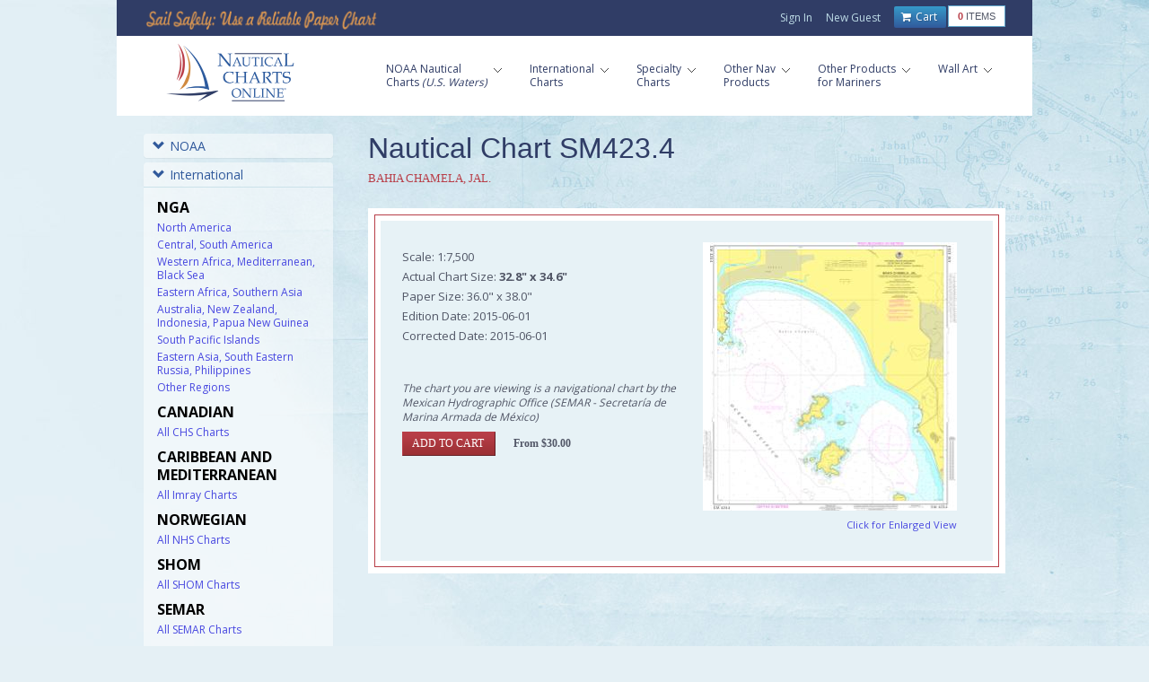

--- FILE ---
content_type: text/html; charset=utf-8
request_url: https://www.nauticalchartsonline.com/chart/detail/SM423.4-BAHIA-CHAMELA-JAL
body_size: 26610
content:

<!DOCTYPE html PUBLIC "-//W3C//DTD XHTML 1.0 Transitional//EN" "http://www.w3.org/TR/xhtml1/DTD/xhtml1-transitional.dtd">
<html xmlns="http://www.w3.org/1999/xhtml">
<head>
	<meta http-equiv="Content-Type" content="text/html; charset=UTF-8" />
	<meta name="viewport" content="width=device-width, initial-scale=1, maximum-scale=1"/>

    <!-- ============================================
        Stylesheets
    ============================================= -->
	<link href="//fonts.googleapis.com/css?family=Droid+Serif:400,400italic|Open+Sans:400,300,600,700" rel="stylesheet" type="text/css"/>
	<link rel="stylesheet" media="only screen and (-webkit-min-device-pixel-ratio: 2)" type="text/css" href="/static/css/retina.css"/>
	<link rel="stylesheet" href="/static/_0.0.3/css/style.css" type="text/css"/>
	<link rel="stylesheet" href="/static/_0.0.2/css/colors.php.css" type="text/css"/>
	<link rel="stylesheet" href="/static/_0.0.2/css/bootstrap.css" type="text/css"/>
	<link rel="stylesheet" href="/static/_0.0.2/css/font-awesome.css" type="text/css"/>
	<link rel="stylesheet" href="/static/_0.0.2/css/responsive.css" type="text/css" />
	<link rel="stylesheet" href="/static/_0.1.4/css/ncol_global_2.css" type="text/css" />

    <!-- ============================================
         Scripts
    ============================================= -->

	<script src="//code.jquery.com/jquery-3.3.1.min.js" integrity="sha256-FgpCb/KJQlLNfOu91ta32o/NMZxltwRo8QtmkMRdAu8=" crossorigin="anonymous"></script>
	<script type="text/javascript" src="/static/_0.0.2/js/greensock.js"></script>
	<script type="text/javascript" src="/static/_0.0.2/js/plugins.js"></script>
	<script type="text/javascript" src="/static/_0.0.2/js/layerslider.transitions.js"></script>
	<script type="text/javascript" src="/static/_0.0.2/js/jquery.layerslider.js"></script>

<script type="text/javascript"> window.lhnJsSdkInit = function () { lhnJsSdk.setup = { application_id: "28c9154d-2947-44ee-ba41-a3fb1be5162f", application_secret: "d0e60a24498a4aca992b57cfe98a0f34ecb5e3707c7e4ff59b" }; lhnJsSdk.controls = [{ type: "hoc", id: "1f798276-f5c0-412f-a65d-f6c8ca6adb7d" }]; }; (function (d, s) { var newjs, lhnjs = d.getElementsByTagName(s)[0]; newjs = d.createElement(s); newjs.src = "https://developer.livehelpnow.net/js/sdk/lhn-jssdk-current.min.js"; lhnjs.parentNode.insertBefore(newjs, lhnjs); }(document, "script")); </script>


<title>Nautical Charts Online - Chart SM423.4, BAHIA CHAMELA, JAL.</title>
<meta name="keywords" content="Ocean,Nautical,Map,Coast,SEMAR,SM423.4" />
<meta name="description" content="Print on Demand SEMAR Nautical Chart Map SM423.4, BAHIA CHAMELA, JAL." />


	<style>
		@media only screen and (max-width: 767px) {
			#sideBanner {display: none; }
		}
	</style>


<!-- Google Tag Manager -->
<script>(function(w,d,s,l,i){w[l]=w[l]||[];w[l].push({'gtm.start':
new Date().getTime(),event:'gtm.js'});var f=d.getElementsByTagName(s)[0],
j=d.createElement(s),dl=l!='dataLayer'?'&l='+l:'';j.async=true;j.src=
'https://www.googletagmanager.com/gtm.js?id='+i+dl+ '&gtm_auth=4dfWSIgzYF3GFnTRkx5pCg&gtm_preview=env-53&gtm_cookies_win=x';f.parentNode.insertBefore(j,f);
})(window,document,'script','dataLayer','GTM-M5HKZ6K');</script>
<!-- End Google Tag Manager -->

<script>
  window.dataLayer.push({ecommerce: null}); 
  window.dataLayer.push({"event": "view_item", "ecommerce": {"currency": "USD", "value": 30.0, "items": [{"item_id": "SM423.4", "item_name": "SM423.4", "item_category": "chart"}]}});
</script>


</head>

<body class="boxed">

<!-- Google Tag Manager (noscript) -->
<noscript><iframe src="https://www.googletagmanager.com/ns.html?id=GTM-M5HKZ6K&gtm_auth=4dfWSIgzYF3GFnTRkx5pCg&gtm_preview=env-53&gtm_cookies_win=x"
height="0" width="0" style="display:none;visibility:hidden"></iframe></noscript>
<!-- End Google Tag Manager (noscript) -->

<div id="wrapper" class="clearfix">
<div id="sticky-menu" class="clearfix">
	<div id="headerbkgd" class="container clearfix">
		<div class="sticky-logo">
			<a href="/"><img src="../../static/images/NauticalChartsLogoLarge.png" alt="Nautical Charts Online" title="Nautical Charts Online" /></a>
		</div>

		<div class="sticky-menu-wrap">
			<ul>
				<li class="current first">
					<a href="/charts/NOAA"><div>NOAA Nautical</div><span>(U.S. Waters)</span></a>
					<ul id="dropdown">
						<li><a href="/charts/NOAA/Alaska-Coast">Alaska</a></li>
						<li><a href="/charts/NOAA/Pacific-Coast">Pacific Ocean</a></li>
						<li><a href="/charts/NOAA/Atlantic-Coast">Atlantic Ocean</a></li>
						<li><a href="/charts/NOAA/Great-Lakes">Great Lakes</a></li>
						<li><a href="/charts/NOAA/Gulf-Coast">Gulf Coast</a></li>
					</ul>
				</li>
				<li>
					<a href="/charts/international"><div>International </div></a>
					<ul id="dropdown">
						<li><a href="/charts/NGA">NGA</a></li>
						<li><a href="/charts/CHS">Canadian</a></li>
						<li><a href="/charts/NHS/All">Norwegian</a></li>
						<li><a href="/charts/Imray">Imray</a></li>
						<li><a href="/charts/SHOM">SHOM</a></li>
						<li><a href="/charts/SEMAR">SEMAR</a></li>
					</ul>
				</li>
				<li>
					<a href="/charts/specialty"><div>Specialty </div></a>
					<ul id="dropdown">
						<li><a href="/charts/hurricane/All">Hurricane</a></li>
						<li><a href="/charts/bathymetric/All">Bathymetric</a></li>
						<li><a href="/charts/historical/All">Historical</a></li>
						<li><a href="/charts/training/All">Training</a></li>
						<li><a href="/charts/canoe/All">Canoe Charts</a></li>
						<li><a href="/charts/satellite">Satellite Charts</a></li>
						<li><a href="/charts/placemats">Placemats</a></li>
					</ul>
				</li>
				<li>
					<a href="/navigational-products"><div>Other Products</div></a>
					<ul id="dropdown">
						<li><a href="/navigational-products/coast-pilot-books">Coast Pilot Books</a></li>
						<li><a href="/navigational-products/light-list-volumes">Light List Volumes</a></li>
						<li><a href="/navigational-products/tide-tables">Tide &amp; Tidal Tables</a></li>
						<li><a href="/navigational-products/bahamas-explorer-chartbooks">Bahamas Explorer Chartbooks</a></li>
						<li><a href="/navigational-products/intracoastal-chartbooks">Intracoastal Waterway Chartbooks</a></li>
						<li><a href="/navigational-products/small-craft-books">Small Craft Chartbooks</a></li>
						<li><a href="/navigational-products/folios">Folio Charts</a></li>
						<li><a href="/navigational-products/chart-no-1">Chart No. 1</a></li>
						<li><a href="/navigational-products/uscg-navigation-rules">USCG Nav Rules</a></li>
						<li><a href="/navigational-products/distances-between-us-ports">Distances Between US Ports</a></li>
						<li><a href="/navigational-products/radar-navigation-and-maneuvering">Pub 1310</a></li>
						<li><a href="/navigational-products/chart_updates">Chart Updates</a></li>
					</ul>
				</li>
				<li>
					<a href="/other-products"><div>For Mariners</div><span>&nbsp;</span></a>
					<ul id="dropdown">
						<li><a href="/other-products/chart-tubes">Chart Storage Tubes</a></li>
						
						
						<li><a href="/other-products/safety-whistle">Safety Whistle</a></li>
						
						
					</ul>
				</li>
				<li class="last">
					<a href="/wall-art"><div>Wall Art</div><span>&nbsp;</span></a>
					<ul id="dropdown">
						<li><a href="/framed-charts">Framed Charts</a></li>
						<li><a href="/wraps">Canvas Wraps</a></li>
						<li><a href="/murals">Wall Murals</a></li>
						<li><a href="/gallery">Gallery</a></li>
					</ul>
				</li>
				<li class="top-menu-em leftborder"><a href="/cart/items"><i class="fa fa-shopping-cart"></i> Cart</a></li>
			   <!-- <li><a href="/user/login">Sign In</a>
				</li>
				<li class="last"><a href="/user/register">New Guest</a>
				</li>-->
			</ul>
		</div>
	</div>
</div>

		<div id="top-bar">
			<div class="container clearfix">
				<h2 class="imageReplace">Sail Safely: Use a Reliable Paper Chart</h2>
				<div id="top-menu">
					<ul>

						<li><a href="/user/login">Sign In</a></li>
						<li class="last"><a href="/user/register">New Guest</a></li>

						<li class="top-menu-em">
							<div class="cartcount">
								<p><span>0</span> items</p>
							</div>
							<a href="/cart/items">
								<i class="fa fa-shopping-cart"></i> 
							Cart</a>
						</li>
					</ul>
				</div>
			</div>
		</div>

		<div id="header">
			<div class="container clearfix">
				<div id="logo">
					<a href="/" class="standard-logo"><img src="/static/images/NauticalChartsLogoLarge.png" alt="Nautical Charts Online" title="Nautical Charts Online" /></a>
					<a href="/" class="retina-logo"><img src="/static/images/NauticalChartsLogoLarge.png" alt="Nautical Charts Online" title="Nautical Charts Online" width="204" height="120" /></a>
				</div>

				<div id="primary-menu">
					<div class="rs-menu"><i class="fa fa-align-justify"></i></div>

					<ul id="main-menu">
						<li class="first">
							<a href="/charts/NOAA">
								<div>NOAA Nautical<br/>Charts <em>(U.S. Waters)</em>
								</div>
							</a>
							<ul id="dropdown">
								<li><a href="/charts/NOAA/Alaska-Coast">Alaska</a></li>
								<li><a href="/charts/NOAA/Pacific-Coast">Pacific Ocean</a></li>
								<li><a href="/charts/NOAA/Atlantic-Coast">Atlantic Ocean</a></li>
								<li><a href="/charts/NOAA/Great-Lakes">Great Lakes</a></li>
								<li><a href="/charts/NOAA/Gulf-Coast">Gulf Coast</a></li>
							</ul>
						</li>
						<li>
							<a href="/charts/international">
								<div>International<br/>Charts</div>
							</a>
							<ul id="dropdown">
								<li><a href="/charts/NGA">NGA</a></li>
								<li><a href="/charts/CHS">Canadian</a></li>
								<li><a href="/charts/NHS/All">Norwegian</a></li>
								<li><a href="/charts/Imray">Imray</a></li>
								<li><a href="/charts/SHOM">SHOM</a></li>
								<li><a href="/charts/SEMAR">SEMAR</a></li>
							</ul>
						</li>
						<li>
							<a href="/charts/specialty">
								<div>Specialty<br/>Charts</div>
							</a>
							<ul id="dropdown">
								<li><a href="/charts/hurricane/All">Hurricane</a></li>
								<li><a href="/charts/bathymetric/All">Bathymetric</a></li>
								<li><a href="/charts/historical/All">Historical</a></li>
								<li><a href="/charts/training/All">Training</a></li>
								<li><a href="/charts/canoe/All">Canoe Charts</a></li>
								<li><a href="/charts/satellite">Satellite Charts</a></li>
								<li><a href="/charts/placemats">Placemats</a></li>
							</ul>
						</li>
						<li>
							<a href="/navigational-products">
								<div>Other Nav<br/>Products</div>
							</a>
							<ul id="dropdown">
								<li><a href="/navigational-products/coast-pilot-books">Coast Pilot Books</a></li>
								<li><a href="/navigational-products/light-list-volumes">Light List Volumes</a></li>
								<li><a href="/navigational-products/tide-tables">Tide &amp; Tidal Tables</a></li>
								<li><a href="/navigational-products/bahamas-explorer-chartbooks">Bahamas Explorer Chartbooks</a></li>
								<li><a href="/navigational-products/intracoastal-chartbooks">Intracoastal Waterway Chartbooks</a></li>
								<li><a href="/navigational-products/small-craft-books">Small Craft Chartbooks</a></li>
								<li><a href="/navigational-products/folios">Folio Charts</a></li>
								<li><a href="/navigational-products/chart-no-1">Chart No. 1</a></li>
								<li><a href="/navigational-products/uscg-navigation-rules">USCG Nav Rules</a></li>
								<li><a href="/navigational-products/distances-between-us-ports">Distances Between US Ports</a></li>
								<li><a href="/navigational-products/radar-navigation-and-maneuvering">Pub 1310</a></li>
								<li><a href="/navigational-products/chart_updates">Chart Updates</a></li>
							</ul>
						</li>
						<li>
							<a href="/other-products">
								<div>Other Products<br/>for Mariners</div>
							</a>
							<ul id="dropdown">
								<li><a href="/other-products/chart-tubes">Chart Storage Tubes</a></li>
								
								
								<li><a href="/other-products/safety-whistle">Safety Whistle</a></li>
								
								
							</ul>
						</li>
						<li class="last">
							<a href="/wall-art">
								<div>Wall Art<br/>&nbsp;</div>
							</a>
							<ul id="dropdown">
								<li><a href="/framed-charts">Framed Charts</a></li>
								<li><a href="/wraps">Canvas Wraps</a></li>
								<li><a href="/murals">Wall Murals</a></li>
								<li><a href="/gallery">Gallery</a></li>
							</ul>
						</li>
					</ul>
				</div>
			</div>
		</div>


	<div id="content">
		<div class="content-wrap">

			<div class="container clearfix">
				<div id="leftNavigation" class="col_one_fourth">

<div class="panel-group" id="accordion">
	<div class="panel panel-default">
		<div class="panel-heading">
			<h4 class="panel-title">
				 <a data-toggle="collapse" data-parent="#accordion" href="#collapseOne">
				 <span class="glyphicon glyphicon-chevron-down"></span>NOAA</a>
			</h4>
		</div>
		<div id="collapseOne" class="panel-collapse collapse ">
			<div class="panel-body">
				<a href="/charts/NOAA/Custom">NOAA Custom Chart</a>
				<h6>Shop by Region</h6>
				<ul>
					<li><a href="/charts/NOAA/Alaska-Coast">Alaska</a></li>
					<li><a href="/charts/NOAA/Pacific-Coast">Pacific Ocean</a></li>
					<li><a href="/charts/NOAA/Atlantic-Coast">Atlantic Ocean</a></li>
					<li><a href="/charts/NOAA/Great-Lakes">Great Lakes</a></li>
					<li><a href="/charts/NOAA/Gulf-Coast">Gulf Coast</a></li>
				</ul>
			</div>
		</div>
	</div>
	<div class="panel panel-default">
		<div class="panel-heading">
			<h4 class="panel-title">
				<a data-toggle="collapse" data-parent="#accordion" href="#collapseTwo">
				<span class="glyphicon glyphicon-chevron-down"></span>International</a>
			</h4>
		</div>
		<div id="collapseTwo" class="panel-collapse collapse in">
			<div class="panel-body">
				<h6>NGA</h6>
				<ul>
					<li><a href="/charts/NGA/North-America">North America</a></li>
					<li><a href="/charts/NGA/Central-South-America">Central, South America</a></li>
					<li><a href="/charts/NGA/Western-Africa-Mediterranean-Black-Sea">Western Africa, Mediterranean, Black Sea</a></li>
					<li><a href="/charts/NGA/Eastern-Africa-Southern-Asia">Eastern Africa, Southern Asia</a></li>
					<li><a href="/charts/NGA/Australia-New-Zealand-Indonesia-Papua-New-Guinea">Australia, New Zealand, Indonesia, Papua New Guinea</a></li>
					<li><a href="/charts/NGA/South-Pacific-Islands">South Pacific Islands</a></li>
					<li><a href="/charts/NGA/Eastern-Asia-South-Eastern-Russia-Philippines">Eastern Asia, South Eastern Russia, Philippines</a></li>
					<li><a href="/charts/NGA/Other-Regions">Other Regions</a></li>
				</ul>
				<h6>Canadian</h6>
				<ul>
					<li><a href="/charts/CHS/All">All CHS Charts</a></li>
				</ul>
				<h6>Caribbean and Mediterranean</h6>
				<ul>
					<li><a href="/charts/Imray/All">All Imray Charts</a></li>
				</ul>
				<h6>Norwegian</h6>
				<ul>
					<li><a href="/charts/NHS/All">All NHS Charts</a></li>
				</ul>
				<h6>SHOM</h6>
				<ul>
					<li><a href="/charts/SHOM/All">All SHOM Charts</a></li>
				</ul>
				<h6>SEMAR</h6>
				<ul>
					<li><a href="/charts/SEMAR/All">All SEMAR Charts</a></li>
				</ul>
				<h6>U.S.</h6>
				<ul>
					<li><a href="/charts/NOAA/All">All NOAA Charts</a></li>
				</ul>
			</div>
		</div>
	</div>
	<div class="panel panel-default">
		<div class="panel-heading">
			<h4 class="panel-title">
				<a data-toggle="collapse" data-parent="#accordion" href="#collapseThree">
				<span class="glyphicon glyphicon-chevron-down"></span>Specialty Charts</a>
			</h4>
		</div>
		<div id="collapseThree" class="panel-collapse collapse ">
			<div class="panel-body">
				<ul>
					<li><a href="/charts/bathymetric/All">Bathymetric Charts</a></li>
					<li><a href="/charts/historical/All">Historical Charts</a></li>
					<li><a href="/charts/hurricane/All">Hurricane Charts</a></li>
					<li><a href="/charts/training/All">Training Charts</a></li>
					<li><a href="/charts/canoe/All">Canoe Charts</a></li>
					<li><a href="/charts/satellite">Satellite Charts</a></li>
					<li><a href="/charts/placemats">Placemats</a></li>
				</ul>
			</div>
		</div>
	</div>

	<div class="panel panel-default">
		<div class="panel-heading">
			<h4 class="panel-title">
				<a data-toggle="collapse" data-parent="#accordion" href="#collapseFour">
				<span class="glyphicon glyphicon-chevron-down"></span>Other Nav Products</a>
			</h4>
		</div>
		<div id="collapseFour" class="panel-collapse collapse ">
			<div class="panel-body">
					<ul>
						<li><a href="/navigational-products/coast-pilot-books">Coast Pilot Books</a></li>
						<li><a href="/navigational-products/light-list-volumes">Light List Volumes</a></li>
						<li><a href="/navigational-products/tide-tables">Tide &amp; Tidal Tables</a></li>
						<li><a href="/navigational-products/bahamas-explorer-chartbooks">Bahamas Explorer Chartbooks</a></li>
						<li><a href="/navigational-products/intracoastal-chartbooks">Intracoastal Waterway Chartbooks</a></li>
						<li><a href="/navigational-products/small-craft-books">Small Craft Chartbooks</a></li>
						<li><a href="/navigational-products/folios">Folio Charts</a></li>
						<li><a href="/navigational-products/chart-no-1">Chart No. 1</a></li>
						<li><a href="/navigational-products/uscg-navigation-rules">USCG Nav Rules</a></li>
						<li><a href="/navigational-products/distances-between-us-ports">Distances Between US Ports</a></li>
						<li><a href="/navigational-products/radar-navigation-and-maneuvering">Pub 1310</a></li>
						<li><a href="/navigational-products/chart_updates">Chart Updates</a></li>
					</ul>
			</div>
		</div>
	</div>

	<div class="panel panel-default">
		<div class="panel-heading">
			<h4 class="panel-title">
				<a data-toggle="collapse" data-parent="#accordion" href="#collapseFive">
				<span class="glyphicon glyphicon-chevron-down"></span>Products for Mariners</a>
			</h4>
		</div>
		<div id="collapseFive" class="panel-collapse collapse ">
			<div class="panel-body">
				<ul>
					<li><a href="/other-products/chart-tubes">Chart Storage Tubes</a></li>
					
					
					<li><a href="/other-products/safety-whistle">Safety Whistle</a></li>
					
					
				</ul>
			</div>
		</div>
	</div>

	<div class="panel panel-default">
		<div class="panel-heading">
			<h4 class="panel-title">
				<a data-toggle="collapse" data-parent="#accordion" href="#collapseSix">
				<span class="glyphicon glyphicon-chevron-down"></span>Wall Art</a>
			</h4>
		</div>
		<div id="collapseSix" class="panel-collapse collapse ">
			<div class="panel-body">
				<ul>
					<li><a href="/framed-charts">Framed Charts</a></li>
					<li><a href="/wraps">Canvas Wraps</a></li>
					<li><a href="/murals">Wall Murals</a></li>
					<li><a href="/gallery">Gallery</a></li>
				</ul>
			</div>
		</div>
	</div>
	<div class="panel panel-default">
		<a id="mapview" href="/charts/search?map">
		Search Charts by <span>Map&nbsp;View</span></a>
	</div>
	<div class="searchbox">
		<p>Search by chart title, key word or chart number:</p>
		<form action="/charts/search" method="GET">
		<input id="searchCharts" class="textfield" type="text" name="q" value=""/>
		<input type="submit" class="box" id="blue" value="Search"/>
		</form>
	</div>
	<br/>
	<div>
		<input type="submit" class="box" id="blue" value="Quick Add List" onclick="document.getElementById('quickadd').style.display='block';this.style.display='none';"/>
		<form id="quickadd" action="/cart/addmulti" method="POST" style="display:none;">
			<textarea name="quickaddtext" rows="2" cols="20" style="height:auto;display:inline-block"></textarea>
			<input name="quickadd" type="submit" class="box" id="blue" value="Add"/>
		</form>
	</div>
</div>

					<div id="sideBanner">

					<a href="/navigational-products/chart-updates"><img src="/static/images/side-banner-chart-updates.png"/></a>

					</div>
				</div>
				<div class="col_three_fourth col_last">




<h2>Nautical Chart SM423.4</h2>
<h3>BAHIA CHAMELA, JAL.</h3>
<div class="whitebordercontainer" id="noblueheader">
	<div class="redline">
		<div class="chartimagecontainer">
			<a href="/chart/zoom?chart=SM423.4"><img src="/thumbs/SM423.4.jpg" alt="thumbnail for chart BAHIA CHAMELA, JAL." class="thumb" title="BAHIA CHAMELA, JAL."/></a>
			<p><a href="/chart/zoom?chart=SM423.4">Click for Enlarged View</a></p>
		</div><!--end chartimgcontainer-->
		<p class="chartinfo">
			Scale: 1:7,500<br />
			Actual Chart Size: <b>32.8&quot; x 34.6&quot;</b><br />
			Paper Size: 36.0&quot; x 38.0&quot;<br />
			Edition Date: 2015-06-01<br />
			Corrected Date: 2015-06-01<br />
		<p class="disclaimer">The chart you are viewing is a navigational chart by the Mexican Hydrographic Office (SEMAR - Secretaría de Marina Armada de México)</p>
		<form method="POST" action="/cart/add"><input type="submit" class="box" value="Add to Cart"/><input type="hidden" name="item" value="SM423.4"/><input type="hidden" name="_formkey" value="287617db-b9e2-4877-9081-db9d3cade82b"/><span class="price">From $30.00</span></form>
	</div><!--end of redline-->
</div><!--end of whiteborder-->

				</div><!--end of col_three_fourth-->
			</div><!--end of container clearfix-->


<div id="copyrights">
	<div id="footercontainer">
		<div class="container">
			<div class="col_three_fifth">
				<ul>
					<li class="first"><a href="https://www.facebook.com/nauticalchartsonline"><img src="/static/images/facebook-36.png" target="_blank"></a></li>
					<li><a href="https://www.instagram.com/nauticalchartsonline"><img src="/static/images/instagram-36.png" target="_blank"></a></li>
					<li><a href="tel:888-546-0001">888-546-0001</a></li>
					<li><a href="/info/contact">Contact</a></li>
				</ul>
				<br/>
				<ul>
					<li><a href="/info/faqs">FAQs</a></li>
					<li><a href="/info/about">About</a></li>
					<li><a href="/info/return-policy">Return Policy</a></li>
					<li><a href="/info/terms-and-conditions">Terms &amp; Conditions</a></li>
					<li><a href="/info/privacy-policy">Privacy Policy</a></li>
				</ul>
				<p class="mousetype">&copy;2026 Nautical Charts Online, All Rights Reserved.</p>
			</div>

			<div class="col_two_fifth col_last">
				<div class="affiliatelogos">
					<a id="noaa" target="_blank" href="https://www.noaa.gov" title="Read More about NOAA">&nbsp;</a>
					<a id="nga" target="_blank" href="https://www.nga.mil" title="Read More about NGA">&nbsp;</a>
					<a id="og" target="_blank" href="https://www.oceangrafix.com" title="Read More about OceanGrafix">&nbsp;</a>
				</div>
			</div>
		</div>
	</div>
</div>

<script type="text/javascript" src="/static/js/custom.js"></script>


</noscript>

<div id="footer">
	<div class="container clearfix">
		<div class="footer-widgets-wrap clearfix">
			<div class="col_one_sixth">
				<ul class="bottomnav">
					<h6>NOAA Nautical <br />Charts </h6>
					<li><a href="/charts/NOAA/Alaska-Coast">Alaska Coast</a></li>
					<li><a href="/charts/NOAA/Pacific-Coast">Pacific Coast</a></li>
					<li><a href="/charts/NOAA/Atlantic-Coast">Atlantic Coast</a></li>
					<li><a href="/charts/NOAA/Great-Lakes">Great Lakes</a></li>
					<li><a href="/charts/NOAA/Gulf-Coast">Gulf Coast</a></li>
				</ul>
			</div>

			<div class="col_one_sixth">
				<ul class="bottomnav">
					<h6>International <br />Charts</h6>
					<li><a href="/charts/NGA">NGA</a></li>
					<li><a href="/charts/CHS">Canadian</a></li>
					<li><a href="/charts/NHS/All">Norwegian</a></li>
					<li><a href="/charts/Imray">Imray</a></li>
					<li><a href="/charts/SHOM">SHOM</a></li>
					<li><a href="/charts/SEMAR">SEMAR</a></li>
				</ul>
			</div>

			<div class="col_one_sixth">
				<ul class="bottomnav">
					<h6>Specialty Charts</h6>
					<li><a href="/charts/hurricane/All">Hurricane</a></li>
					<li><a href="/charts/bathymetric/All">Bathymetric</a></li>
					<li><a href="/charts/historical/All">Historical</a></li>
					<li><a href="/charts/training/All">Training</a></li>
					<li><a href="/charts/canoe/All">Canoe Charts</a></li>
					<li><a href="/charts/satellite">Satellite Charts</a></li>
					<li><a href="/charts/placemats">Placemats</a></li>
				</ul>
			</div>

			<div class="col_one_sixth">
				<ul class="bottomnav">
					<h6>Other Nav<br /> Products</h6>
					<li><a href="/navigational-products/coast-pilot-books">Coast Pilot Books</a></li>
					<li><a href="/navigational-products/light-list-volumes">Light List Volumes</a></li>
					<li><a href="/navigational-products/tide-tables">Tide Tables</a></li>
					<li><a href="/navigational-products/bahamas-explorer-chartbooks">Bahamas Explorer Chartbooks</a></li>
					<li><a href="/navigational-products/intracoastal-chartbooks">Intracoastal Waterway Chartbooks</a></li>
					<li><a href="/navigational-products/small-craft-books">Small Craft Chartbooks</a></li>
					<li><a href="/navigational-products/folios">Folio Charts</a></li>
					<li><a href="/navigational-products/chart-no-1">Chart No. 1</a></li>
					<li><a href="/navigational-products/uscg-navigation-rules">USCG Nav Rules</a></li>
					<li><a href="/navigational-products/distances-between-us-ports">Distances Between US Ports</a></li>
					<li><a href="/navigational-products/radar-navigation-and-maneuvering">Pub 1310</a></li>
					<li><a href="/navigational-products/chart_updates">Chart Updates</a></li>
				</ul>
			</div>

			<div class="col_one_sixth">
				<ul class="bottomnav">
					<h6>Other Products <br />for Mariners</h6>
					<li><a href="/other-products/chart-tubes">Chart Tubes</a></li>
					
                    
					<li><a href="/other-products/safety-whistle">Safety Whistle</a></li>
					
					
				</ul>
			</div>

			<div class="col_one_sixth col_last">
				<ul class="bottomnav" id="last">
					<h6>Wall<br/>Art</h6>
					<li><a href="/framed-charts">Framed Charts</a></li>
					<li><a href="/wraps">Canvas Wraps</a></li>
					<li><a href="/murals">Wall Murals</a></li>
					<li><a href="/gallery">Gallery</a></li>
				</ul>
			</div>
		</div>
	</div>
</div>

		</div><!--end of content-wrap-->
	</div><!--end of content-->
</div><!--end of wrapper-->
<script>
var _ctct_m = "975e4fb5a182806f18091ae9b962ee49";
window.onclick = function(event) {if (event.target==document.getElementById("subscribe")) {event.target.style.display="none";}}
</script>
<script id="signupScript" src="//static.ctctcdn.com/js/signup-form-widget/current/signup-form-widget.min.js" async defer></script>
<div class="modal" id="subscribe">
	<div class="ctct-inline-form modal-content" data-form-id="ea39b827-b649-489b-bf4f-04ffb6c59d13"></div>
</div>

</body>
</html>


--- FILE ---
content_type: text/html; charset=utf-8
request_url: https://www.google.com/recaptcha/api2/anchor?ar=1&k=6LfHrSkUAAAAAPnKk5cT6JuKlKPzbwyTYuO8--Vr&co=aHR0cHM6Ly93d3cubmF1dGljYWxjaGFydHNvbmxpbmUuY29tOjQ0Mw..&hl=en&v=PoyoqOPhxBO7pBk68S4YbpHZ&size=invisible&anchor-ms=20000&execute-ms=30000&cb=7o5rw313mfg5
body_size: 49313
content:
<!DOCTYPE HTML><html dir="ltr" lang="en"><head><meta http-equiv="Content-Type" content="text/html; charset=UTF-8">
<meta http-equiv="X-UA-Compatible" content="IE=edge">
<title>reCAPTCHA</title>
<style type="text/css">
/* cyrillic-ext */
@font-face {
  font-family: 'Roboto';
  font-style: normal;
  font-weight: 400;
  font-stretch: 100%;
  src: url(//fonts.gstatic.com/s/roboto/v48/KFO7CnqEu92Fr1ME7kSn66aGLdTylUAMa3GUBHMdazTgWw.woff2) format('woff2');
  unicode-range: U+0460-052F, U+1C80-1C8A, U+20B4, U+2DE0-2DFF, U+A640-A69F, U+FE2E-FE2F;
}
/* cyrillic */
@font-face {
  font-family: 'Roboto';
  font-style: normal;
  font-weight: 400;
  font-stretch: 100%;
  src: url(//fonts.gstatic.com/s/roboto/v48/KFO7CnqEu92Fr1ME7kSn66aGLdTylUAMa3iUBHMdazTgWw.woff2) format('woff2');
  unicode-range: U+0301, U+0400-045F, U+0490-0491, U+04B0-04B1, U+2116;
}
/* greek-ext */
@font-face {
  font-family: 'Roboto';
  font-style: normal;
  font-weight: 400;
  font-stretch: 100%;
  src: url(//fonts.gstatic.com/s/roboto/v48/KFO7CnqEu92Fr1ME7kSn66aGLdTylUAMa3CUBHMdazTgWw.woff2) format('woff2');
  unicode-range: U+1F00-1FFF;
}
/* greek */
@font-face {
  font-family: 'Roboto';
  font-style: normal;
  font-weight: 400;
  font-stretch: 100%;
  src: url(//fonts.gstatic.com/s/roboto/v48/KFO7CnqEu92Fr1ME7kSn66aGLdTylUAMa3-UBHMdazTgWw.woff2) format('woff2');
  unicode-range: U+0370-0377, U+037A-037F, U+0384-038A, U+038C, U+038E-03A1, U+03A3-03FF;
}
/* math */
@font-face {
  font-family: 'Roboto';
  font-style: normal;
  font-weight: 400;
  font-stretch: 100%;
  src: url(//fonts.gstatic.com/s/roboto/v48/KFO7CnqEu92Fr1ME7kSn66aGLdTylUAMawCUBHMdazTgWw.woff2) format('woff2');
  unicode-range: U+0302-0303, U+0305, U+0307-0308, U+0310, U+0312, U+0315, U+031A, U+0326-0327, U+032C, U+032F-0330, U+0332-0333, U+0338, U+033A, U+0346, U+034D, U+0391-03A1, U+03A3-03A9, U+03B1-03C9, U+03D1, U+03D5-03D6, U+03F0-03F1, U+03F4-03F5, U+2016-2017, U+2034-2038, U+203C, U+2040, U+2043, U+2047, U+2050, U+2057, U+205F, U+2070-2071, U+2074-208E, U+2090-209C, U+20D0-20DC, U+20E1, U+20E5-20EF, U+2100-2112, U+2114-2115, U+2117-2121, U+2123-214F, U+2190, U+2192, U+2194-21AE, U+21B0-21E5, U+21F1-21F2, U+21F4-2211, U+2213-2214, U+2216-22FF, U+2308-230B, U+2310, U+2319, U+231C-2321, U+2336-237A, U+237C, U+2395, U+239B-23B7, U+23D0, U+23DC-23E1, U+2474-2475, U+25AF, U+25B3, U+25B7, U+25BD, U+25C1, U+25CA, U+25CC, U+25FB, U+266D-266F, U+27C0-27FF, U+2900-2AFF, U+2B0E-2B11, U+2B30-2B4C, U+2BFE, U+3030, U+FF5B, U+FF5D, U+1D400-1D7FF, U+1EE00-1EEFF;
}
/* symbols */
@font-face {
  font-family: 'Roboto';
  font-style: normal;
  font-weight: 400;
  font-stretch: 100%;
  src: url(//fonts.gstatic.com/s/roboto/v48/KFO7CnqEu92Fr1ME7kSn66aGLdTylUAMaxKUBHMdazTgWw.woff2) format('woff2');
  unicode-range: U+0001-000C, U+000E-001F, U+007F-009F, U+20DD-20E0, U+20E2-20E4, U+2150-218F, U+2190, U+2192, U+2194-2199, U+21AF, U+21E6-21F0, U+21F3, U+2218-2219, U+2299, U+22C4-22C6, U+2300-243F, U+2440-244A, U+2460-24FF, U+25A0-27BF, U+2800-28FF, U+2921-2922, U+2981, U+29BF, U+29EB, U+2B00-2BFF, U+4DC0-4DFF, U+FFF9-FFFB, U+10140-1018E, U+10190-1019C, U+101A0, U+101D0-101FD, U+102E0-102FB, U+10E60-10E7E, U+1D2C0-1D2D3, U+1D2E0-1D37F, U+1F000-1F0FF, U+1F100-1F1AD, U+1F1E6-1F1FF, U+1F30D-1F30F, U+1F315, U+1F31C, U+1F31E, U+1F320-1F32C, U+1F336, U+1F378, U+1F37D, U+1F382, U+1F393-1F39F, U+1F3A7-1F3A8, U+1F3AC-1F3AF, U+1F3C2, U+1F3C4-1F3C6, U+1F3CA-1F3CE, U+1F3D4-1F3E0, U+1F3ED, U+1F3F1-1F3F3, U+1F3F5-1F3F7, U+1F408, U+1F415, U+1F41F, U+1F426, U+1F43F, U+1F441-1F442, U+1F444, U+1F446-1F449, U+1F44C-1F44E, U+1F453, U+1F46A, U+1F47D, U+1F4A3, U+1F4B0, U+1F4B3, U+1F4B9, U+1F4BB, U+1F4BF, U+1F4C8-1F4CB, U+1F4D6, U+1F4DA, U+1F4DF, U+1F4E3-1F4E6, U+1F4EA-1F4ED, U+1F4F7, U+1F4F9-1F4FB, U+1F4FD-1F4FE, U+1F503, U+1F507-1F50B, U+1F50D, U+1F512-1F513, U+1F53E-1F54A, U+1F54F-1F5FA, U+1F610, U+1F650-1F67F, U+1F687, U+1F68D, U+1F691, U+1F694, U+1F698, U+1F6AD, U+1F6B2, U+1F6B9-1F6BA, U+1F6BC, U+1F6C6-1F6CF, U+1F6D3-1F6D7, U+1F6E0-1F6EA, U+1F6F0-1F6F3, U+1F6F7-1F6FC, U+1F700-1F7FF, U+1F800-1F80B, U+1F810-1F847, U+1F850-1F859, U+1F860-1F887, U+1F890-1F8AD, U+1F8B0-1F8BB, U+1F8C0-1F8C1, U+1F900-1F90B, U+1F93B, U+1F946, U+1F984, U+1F996, U+1F9E9, U+1FA00-1FA6F, U+1FA70-1FA7C, U+1FA80-1FA89, U+1FA8F-1FAC6, U+1FACE-1FADC, U+1FADF-1FAE9, U+1FAF0-1FAF8, U+1FB00-1FBFF;
}
/* vietnamese */
@font-face {
  font-family: 'Roboto';
  font-style: normal;
  font-weight: 400;
  font-stretch: 100%;
  src: url(//fonts.gstatic.com/s/roboto/v48/KFO7CnqEu92Fr1ME7kSn66aGLdTylUAMa3OUBHMdazTgWw.woff2) format('woff2');
  unicode-range: U+0102-0103, U+0110-0111, U+0128-0129, U+0168-0169, U+01A0-01A1, U+01AF-01B0, U+0300-0301, U+0303-0304, U+0308-0309, U+0323, U+0329, U+1EA0-1EF9, U+20AB;
}
/* latin-ext */
@font-face {
  font-family: 'Roboto';
  font-style: normal;
  font-weight: 400;
  font-stretch: 100%;
  src: url(//fonts.gstatic.com/s/roboto/v48/KFO7CnqEu92Fr1ME7kSn66aGLdTylUAMa3KUBHMdazTgWw.woff2) format('woff2');
  unicode-range: U+0100-02BA, U+02BD-02C5, U+02C7-02CC, U+02CE-02D7, U+02DD-02FF, U+0304, U+0308, U+0329, U+1D00-1DBF, U+1E00-1E9F, U+1EF2-1EFF, U+2020, U+20A0-20AB, U+20AD-20C0, U+2113, U+2C60-2C7F, U+A720-A7FF;
}
/* latin */
@font-face {
  font-family: 'Roboto';
  font-style: normal;
  font-weight: 400;
  font-stretch: 100%;
  src: url(//fonts.gstatic.com/s/roboto/v48/KFO7CnqEu92Fr1ME7kSn66aGLdTylUAMa3yUBHMdazQ.woff2) format('woff2');
  unicode-range: U+0000-00FF, U+0131, U+0152-0153, U+02BB-02BC, U+02C6, U+02DA, U+02DC, U+0304, U+0308, U+0329, U+2000-206F, U+20AC, U+2122, U+2191, U+2193, U+2212, U+2215, U+FEFF, U+FFFD;
}
/* cyrillic-ext */
@font-face {
  font-family: 'Roboto';
  font-style: normal;
  font-weight: 500;
  font-stretch: 100%;
  src: url(//fonts.gstatic.com/s/roboto/v48/KFO7CnqEu92Fr1ME7kSn66aGLdTylUAMa3GUBHMdazTgWw.woff2) format('woff2');
  unicode-range: U+0460-052F, U+1C80-1C8A, U+20B4, U+2DE0-2DFF, U+A640-A69F, U+FE2E-FE2F;
}
/* cyrillic */
@font-face {
  font-family: 'Roboto';
  font-style: normal;
  font-weight: 500;
  font-stretch: 100%;
  src: url(//fonts.gstatic.com/s/roboto/v48/KFO7CnqEu92Fr1ME7kSn66aGLdTylUAMa3iUBHMdazTgWw.woff2) format('woff2');
  unicode-range: U+0301, U+0400-045F, U+0490-0491, U+04B0-04B1, U+2116;
}
/* greek-ext */
@font-face {
  font-family: 'Roboto';
  font-style: normal;
  font-weight: 500;
  font-stretch: 100%;
  src: url(//fonts.gstatic.com/s/roboto/v48/KFO7CnqEu92Fr1ME7kSn66aGLdTylUAMa3CUBHMdazTgWw.woff2) format('woff2');
  unicode-range: U+1F00-1FFF;
}
/* greek */
@font-face {
  font-family: 'Roboto';
  font-style: normal;
  font-weight: 500;
  font-stretch: 100%;
  src: url(//fonts.gstatic.com/s/roboto/v48/KFO7CnqEu92Fr1ME7kSn66aGLdTylUAMa3-UBHMdazTgWw.woff2) format('woff2');
  unicode-range: U+0370-0377, U+037A-037F, U+0384-038A, U+038C, U+038E-03A1, U+03A3-03FF;
}
/* math */
@font-face {
  font-family: 'Roboto';
  font-style: normal;
  font-weight: 500;
  font-stretch: 100%;
  src: url(//fonts.gstatic.com/s/roboto/v48/KFO7CnqEu92Fr1ME7kSn66aGLdTylUAMawCUBHMdazTgWw.woff2) format('woff2');
  unicode-range: U+0302-0303, U+0305, U+0307-0308, U+0310, U+0312, U+0315, U+031A, U+0326-0327, U+032C, U+032F-0330, U+0332-0333, U+0338, U+033A, U+0346, U+034D, U+0391-03A1, U+03A3-03A9, U+03B1-03C9, U+03D1, U+03D5-03D6, U+03F0-03F1, U+03F4-03F5, U+2016-2017, U+2034-2038, U+203C, U+2040, U+2043, U+2047, U+2050, U+2057, U+205F, U+2070-2071, U+2074-208E, U+2090-209C, U+20D0-20DC, U+20E1, U+20E5-20EF, U+2100-2112, U+2114-2115, U+2117-2121, U+2123-214F, U+2190, U+2192, U+2194-21AE, U+21B0-21E5, U+21F1-21F2, U+21F4-2211, U+2213-2214, U+2216-22FF, U+2308-230B, U+2310, U+2319, U+231C-2321, U+2336-237A, U+237C, U+2395, U+239B-23B7, U+23D0, U+23DC-23E1, U+2474-2475, U+25AF, U+25B3, U+25B7, U+25BD, U+25C1, U+25CA, U+25CC, U+25FB, U+266D-266F, U+27C0-27FF, U+2900-2AFF, U+2B0E-2B11, U+2B30-2B4C, U+2BFE, U+3030, U+FF5B, U+FF5D, U+1D400-1D7FF, U+1EE00-1EEFF;
}
/* symbols */
@font-face {
  font-family: 'Roboto';
  font-style: normal;
  font-weight: 500;
  font-stretch: 100%;
  src: url(//fonts.gstatic.com/s/roboto/v48/KFO7CnqEu92Fr1ME7kSn66aGLdTylUAMaxKUBHMdazTgWw.woff2) format('woff2');
  unicode-range: U+0001-000C, U+000E-001F, U+007F-009F, U+20DD-20E0, U+20E2-20E4, U+2150-218F, U+2190, U+2192, U+2194-2199, U+21AF, U+21E6-21F0, U+21F3, U+2218-2219, U+2299, U+22C4-22C6, U+2300-243F, U+2440-244A, U+2460-24FF, U+25A0-27BF, U+2800-28FF, U+2921-2922, U+2981, U+29BF, U+29EB, U+2B00-2BFF, U+4DC0-4DFF, U+FFF9-FFFB, U+10140-1018E, U+10190-1019C, U+101A0, U+101D0-101FD, U+102E0-102FB, U+10E60-10E7E, U+1D2C0-1D2D3, U+1D2E0-1D37F, U+1F000-1F0FF, U+1F100-1F1AD, U+1F1E6-1F1FF, U+1F30D-1F30F, U+1F315, U+1F31C, U+1F31E, U+1F320-1F32C, U+1F336, U+1F378, U+1F37D, U+1F382, U+1F393-1F39F, U+1F3A7-1F3A8, U+1F3AC-1F3AF, U+1F3C2, U+1F3C4-1F3C6, U+1F3CA-1F3CE, U+1F3D4-1F3E0, U+1F3ED, U+1F3F1-1F3F3, U+1F3F5-1F3F7, U+1F408, U+1F415, U+1F41F, U+1F426, U+1F43F, U+1F441-1F442, U+1F444, U+1F446-1F449, U+1F44C-1F44E, U+1F453, U+1F46A, U+1F47D, U+1F4A3, U+1F4B0, U+1F4B3, U+1F4B9, U+1F4BB, U+1F4BF, U+1F4C8-1F4CB, U+1F4D6, U+1F4DA, U+1F4DF, U+1F4E3-1F4E6, U+1F4EA-1F4ED, U+1F4F7, U+1F4F9-1F4FB, U+1F4FD-1F4FE, U+1F503, U+1F507-1F50B, U+1F50D, U+1F512-1F513, U+1F53E-1F54A, U+1F54F-1F5FA, U+1F610, U+1F650-1F67F, U+1F687, U+1F68D, U+1F691, U+1F694, U+1F698, U+1F6AD, U+1F6B2, U+1F6B9-1F6BA, U+1F6BC, U+1F6C6-1F6CF, U+1F6D3-1F6D7, U+1F6E0-1F6EA, U+1F6F0-1F6F3, U+1F6F7-1F6FC, U+1F700-1F7FF, U+1F800-1F80B, U+1F810-1F847, U+1F850-1F859, U+1F860-1F887, U+1F890-1F8AD, U+1F8B0-1F8BB, U+1F8C0-1F8C1, U+1F900-1F90B, U+1F93B, U+1F946, U+1F984, U+1F996, U+1F9E9, U+1FA00-1FA6F, U+1FA70-1FA7C, U+1FA80-1FA89, U+1FA8F-1FAC6, U+1FACE-1FADC, U+1FADF-1FAE9, U+1FAF0-1FAF8, U+1FB00-1FBFF;
}
/* vietnamese */
@font-face {
  font-family: 'Roboto';
  font-style: normal;
  font-weight: 500;
  font-stretch: 100%;
  src: url(//fonts.gstatic.com/s/roboto/v48/KFO7CnqEu92Fr1ME7kSn66aGLdTylUAMa3OUBHMdazTgWw.woff2) format('woff2');
  unicode-range: U+0102-0103, U+0110-0111, U+0128-0129, U+0168-0169, U+01A0-01A1, U+01AF-01B0, U+0300-0301, U+0303-0304, U+0308-0309, U+0323, U+0329, U+1EA0-1EF9, U+20AB;
}
/* latin-ext */
@font-face {
  font-family: 'Roboto';
  font-style: normal;
  font-weight: 500;
  font-stretch: 100%;
  src: url(//fonts.gstatic.com/s/roboto/v48/KFO7CnqEu92Fr1ME7kSn66aGLdTylUAMa3KUBHMdazTgWw.woff2) format('woff2');
  unicode-range: U+0100-02BA, U+02BD-02C5, U+02C7-02CC, U+02CE-02D7, U+02DD-02FF, U+0304, U+0308, U+0329, U+1D00-1DBF, U+1E00-1E9F, U+1EF2-1EFF, U+2020, U+20A0-20AB, U+20AD-20C0, U+2113, U+2C60-2C7F, U+A720-A7FF;
}
/* latin */
@font-face {
  font-family: 'Roboto';
  font-style: normal;
  font-weight: 500;
  font-stretch: 100%;
  src: url(//fonts.gstatic.com/s/roboto/v48/KFO7CnqEu92Fr1ME7kSn66aGLdTylUAMa3yUBHMdazQ.woff2) format('woff2');
  unicode-range: U+0000-00FF, U+0131, U+0152-0153, U+02BB-02BC, U+02C6, U+02DA, U+02DC, U+0304, U+0308, U+0329, U+2000-206F, U+20AC, U+2122, U+2191, U+2193, U+2212, U+2215, U+FEFF, U+FFFD;
}
/* cyrillic-ext */
@font-face {
  font-family: 'Roboto';
  font-style: normal;
  font-weight: 900;
  font-stretch: 100%;
  src: url(//fonts.gstatic.com/s/roboto/v48/KFO7CnqEu92Fr1ME7kSn66aGLdTylUAMa3GUBHMdazTgWw.woff2) format('woff2');
  unicode-range: U+0460-052F, U+1C80-1C8A, U+20B4, U+2DE0-2DFF, U+A640-A69F, U+FE2E-FE2F;
}
/* cyrillic */
@font-face {
  font-family: 'Roboto';
  font-style: normal;
  font-weight: 900;
  font-stretch: 100%;
  src: url(//fonts.gstatic.com/s/roboto/v48/KFO7CnqEu92Fr1ME7kSn66aGLdTylUAMa3iUBHMdazTgWw.woff2) format('woff2');
  unicode-range: U+0301, U+0400-045F, U+0490-0491, U+04B0-04B1, U+2116;
}
/* greek-ext */
@font-face {
  font-family: 'Roboto';
  font-style: normal;
  font-weight: 900;
  font-stretch: 100%;
  src: url(//fonts.gstatic.com/s/roboto/v48/KFO7CnqEu92Fr1ME7kSn66aGLdTylUAMa3CUBHMdazTgWw.woff2) format('woff2');
  unicode-range: U+1F00-1FFF;
}
/* greek */
@font-face {
  font-family: 'Roboto';
  font-style: normal;
  font-weight: 900;
  font-stretch: 100%;
  src: url(//fonts.gstatic.com/s/roboto/v48/KFO7CnqEu92Fr1ME7kSn66aGLdTylUAMa3-UBHMdazTgWw.woff2) format('woff2');
  unicode-range: U+0370-0377, U+037A-037F, U+0384-038A, U+038C, U+038E-03A1, U+03A3-03FF;
}
/* math */
@font-face {
  font-family: 'Roboto';
  font-style: normal;
  font-weight: 900;
  font-stretch: 100%;
  src: url(//fonts.gstatic.com/s/roboto/v48/KFO7CnqEu92Fr1ME7kSn66aGLdTylUAMawCUBHMdazTgWw.woff2) format('woff2');
  unicode-range: U+0302-0303, U+0305, U+0307-0308, U+0310, U+0312, U+0315, U+031A, U+0326-0327, U+032C, U+032F-0330, U+0332-0333, U+0338, U+033A, U+0346, U+034D, U+0391-03A1, U+03A3-03A9, U+03B1-03C9, U+03D1, U+03D5-03D6, U+03F0-03F1, U+03F4-03F5, U+2016-2017, U+2034-2038, U+203C, U+2040, U+2043, U+2047, U+2050, U+2057, U+205F, U+2070-2071, U+2074-208E, U+2090-209C, U+20D0-20DC, U+20E1, U+20E5-20EF, U+2100-2112, U+2114-2115, U+2117-2121, U+2123-214F, U+2190, U+2192, U+2194-21AE, U+21B0-21E5, U+21F1-21F2, U+21F4-2211, U+2213-2214, U+2216-22FF, U+2308-230B, U+2310, U+2319, U+231C-2321, U+2336-237A, U+237C, U+2395, U+239B-23B7, U+23D0, U+23DC-23E1, U+2474-2475, U+25AF, U+25B3, U+25B7, U+25BD, U+25C1, U+25CA, U+25CC, U+25FB, U+266D-266F, U+27C0-27FF, U+2900-2AFF, U+2B0E-2B11, U+2B30-2B4C, U+2BFE, U+3030, U+FF5B, U+FF5D, U+1D400-1D7FF, U+1EE00-1EEFF;
}
/* symbols */
@font-face {
  font-family: 'Roboto';
  font-style: normal;
  font-weight: 900;
  font-stretch: 100%;
  src: url(//fonts.gstatic.com/s/roboto/v48/KFO7CnqEu92Fr1ME7kSn66aGLdTylUAMaxKUBHMdazTgWw.woff2) format('woff2');
  unicode-range: U+0001-000C, U+000E-001F, U+007F-009F, U+20DD-20E0, U+20E2-20E4, U+2150-218F, U+2190, U+2192, U+2194-2199, U+21AF, U+21E6-21F0, U+21F3, U+2218-2219, U+2299, U+22C4-22C6, U+2300-243F, U+2440-244A, U+2460-24FF, U+25A0-27BF, U+2800-28FF, U+2921-2922, U+2981, U+29BF, U+29EB, U+2B00-2BFF, U+4DC0-4DFF, U+FFF9-FFFB, U+10140-1018E, U+10190-1019C, U+101A0, U+101D0-101FD, U+102E0-102FB, U+10E60-10E7E, U+1D2C0-1D2D3, U+1D2E0-1D37F, U+1F000-1F0FF, U+1F100-1F1AD, U+1F1E6-1F1FF, U+1F30D-1F30F, U+1F315, U+1F31C, U+1F31E, U+1F320-1F32C, U+1F336, U+1F378, U+1F37D, U+1F382, U+1F393-1F39F, U+1F3A7-1F3A8, U+1F3AC-1F3AF, U+1F3C2, U+1F3C4-1F3C6, U+1F3CA-1F3CE, U+1F3D4-1F3E0, U+1F3ED, U+1F3F1-1F3F3, U+1F3F5-1F3F7, U+1F408, U+1F415, U+1F41F, U+1F426, U+1F43F, U+1F441-1F442, U+1F444, U+1F446-1F449, U+1F44C-1F44E, U+1F453, U+1F46A, U+1F47D, U+1F4A3, U+1F4B0, U+1F4B3, U+1F4B9, U+1F4BB, U+1F4BF, U+1F4C8-1F4CB, U+1F4D6, U+1F4DA, U+1F4DF, U+1F4E3-1F4E6, U+1F4EA-1F4ED, U+1F4F7, U+1F4F9-1F4FB, U+1F4FD-1F4FE, U+1F503, U+1F507-1F50B, U+1F50D, U+1F512-1F513, U+1F53E-1F54A, U+1F54F-1F5FA, U+1F610, U+1F650-1F67F, U+1F687, U+1F68D, U+1F691, U+1F694, U+1F698, U+1F6AD, U+1F6B2, U+1F6B9-1F6BA, U+1F6BC, U+1F6C6-1F6CF, U+1F6D3-1F6D7, U+1F6E0-1F6EA, U+1F6F0-1F6F3, U+1F6F7-1F6FC, U+1F700-1F7FF, U+1F800-1F80B, U+1F810-1F847, U+1F850-1F859, U+1F860-1F887, U+1F890-1F8AD, U+1F8B0-1F8BB, U+1F8C0-1F8C1, U+1F900-1F90B, U+1F93B, U+1F946, U+1F984, U+1F996, U+1F9E9, U+1FA00-1FA6F, U+1FA70-1FA7C, U+1FA80-1FA89, U+1FA8F-1FAC6, U+1FACE-1FADC, U+1FADF-1FAE9, U+1FAF0-1FAF8, U+1FB00-1FBFF;
}
/* vietnamese */
@font-face {
  font-family: 'Roboto';
  font-style: normal;
  font-weight: 900;
  font-stretch: 100%;
  src: url(//fonts.gstatic.com/s/roboto/v48/KFO7CnqEu92Fr1ME7kSn66aGLdTylUAMa3OUBHMdazTgWw.woff2) format('woff2');
  unicode-range: U+0102-0103, U+0110-0111, U+0128-0129, U+0168-0169, U+01A0-01A1, U+01AF-01B0, U+0300-0301, U+0303-0304, U+0308-0309, U+0323, U+0329, U+1EA0-1EF9, U+20AB;
}
/* latin-ext */
@font-face {
  font-family: 'Roboto';
  font-style: normal;
  font-weight: 900;
  font-stretch: 100%;
  src: url(//fonts.gstatic.com/s/roboto/v48/KFO7CnqEu92Fr1ME7kSn66aGLdTylUAMa3KUBHMdazTgWw.woff2) format('woff2');
  unicode-range: U+0100-02BA, U+02BD-02C5, U+02C7-02CC, U+02CE-02D7, U+02DD-02FF, U+0304, U+0308, U+0329, U+1D00-1DBF, U+1E00-1E9F, U+1EF2-1EFF, U+2020, U+20A0-20AB, U+20AD-20C0, U+2113, U+2C60-2C7F, U+A720-A7FF;
}
/* latin */
@font-face {
  font-family: 'Roboto';
  font-style: normal;
  font-weight: 900;
  font-stretch: 100%;
  src: url(//fonts.gstatic.com/s/roboto/v48/KFO7CnqEu92Fr1ME7kSn66aGLdTylUAMa3yUBHMdazQ.woff2) format('woff2');
  unicode-range: U+0000-00FF, U+0131, U+0152-0153, U+02BB-02BC, U+02C6, U+02DA, U+02DC, U+0304, U+0308, U+0329, U+2000-206F, U+20AC, U+2122, U+2191, U+2193, U+2212, U+2215, U+FEFF, U+FFFD;
}

</style>
<link rel="stylesheet" type="text/css" href="https://www.gstatic.com/recaptcha/releases/PoyoqOPhxBO7pBk68S4YbpHZ/styles__ltr.css">
<script nonce="locgxxfD_eYnbS9N4vCiSA" type="text/javascript">window['__recaptcha_api'] = 'https://www.google.com/recaptcha/api2/';</script>
<script type="text/javascript" src="https://www.gstatic.com/recaptcha/releases/PoyoqOPhxBO7pBk68S4YbpHZ/recaptcha__en.js" nonce="locgxxfD_eYnbS9N4vCiSA">
      
    </script></head>
<body><div id="rc-anchor-alert" class="rc-anchor-alert"></div>
<input type="hidden" id="recaptcha-token" value="[base64]">
<script type="text/javascript" nonce="locgxxfD_eYnbS9N4vCiSA">
      recaptcha.anchor.Main.init("[\x22ainput\x22,[\x22bgdata\x22,\x22\x22,\[base64]/[base64]/bmV3IFpbdF0obVswXSk6Sz09Mj9uZXcgWlt0XShtWzBdLG1bMV0pOks9PTM/bmV3IFpbdF0obVswXSxtWzFdLG1bMl0pOks9PTQ/[base64]/[base64]/[base64]/[base64]/[base64]/[base64]/[base64]/[base64]/[base64]/[base64]/[base64]/[base64]/[base64]/[base64]\\u003d\\u003d\x22,\[base64]\x22,\x22w4hYwpIiw6ErwrDDiBPDqifDjMOIwqrCpWoqwq7DuMOwH1R/woXDnHTClyfDl0/[base64]/DuDDCmivDtXpCYnRyAMK4YAHCswLDtULDh8OVE8ONMMO9woISS17DtsOqw5jDqcK9L8KrwrZbw4jDg0jCjDhCOENUwqjDosO/w6PCmsKLwqcSw4dgKMKHBlfChcKOw7o6wpvCkXbCiVAGw5PDkkRvZsKww7nCv19DwpQrIMKjw6BHPCNSeAdOasK6fXE7VsOpwpAHZGttw7tEwrLDsMKeVsOqw4DDjiPDhsKVGcKjwrEbVsK3w55Lwq0lZcOJWMOjUW/[base64]/CgCIiw4ZmwrXDjxx7MMOnUA3Du8K0woZjeylwdcKdwrYhw4/Ch8OpwrknwpHDvTorw6R1DMOrVMOUwoVQw6bDp8KCwpjCnFNSOQPDl1BtPsOxw7XDvWsSOcO8GcK/[base64]/DucOXCUnDu8OuwpJvw6/DoTzCrEDDicKVw6hZwo3CgmPDg8Osw5gzUcOQW3jDmsKLw5F3McKCNsKAwpBaw6AtIMOewoZXw58eAh3CriQdwpZfZzXCjTtrNjzCkAjCkEQzwpELw67Dt1lMZMO3RMKxFAnCosOnwo/[base64]/Ci15JLMOxwqDDiMOrQcKhw4vDuHzDoz4+fcKvNAJdU8K0Q8Okwq45w7oFwqbCtsKbw5HCoXAcw6zCvkpkSsOVwqYWJcKaE3g3aMOCw5bDo8O7w5DCnGXChMOuwr/CvUHDk2XDmCnCgMKfCnPDiQrDjBHDrhVKwrJ1w5ZvwqXDiWEywqjCk1B9w4zDnzXCo0fCpirDvMOBw68Qw53DosKlPz7ChXLDuTdKFkjDv8KBwr7CmsOkL8KQw4EPwq7DsQgBw6fCllJxTMORw4/CrMK1GcK1woZswqfDt8KlcMKtwoXClAfDiMO6F0BsMxVtw4LCozDCjcKwwqNrw6HCp8K+wpbCp8Kaw6AHBiYVwrwGwoxDBB83ccO9BXrCtj9secOuwow8w6x7wqvCgCfCrcOgNl3DtMKlwoZKw517KMOGwq/ComZfC8KPwoRkbGHDtT5Iw4XDsznDl8OYIsKvK8OfEsO9w6kyw53CmsOvIsOLwojCvMOWdnQ2woA/wrDDhsOGF8O8wqR8w4TDqsKAwqMHYlHCiMKoesOzEsOpcWNcw4hMU3V/[base64]/CkHweLThXKQF/FDdQw5rDh30vC8KvwoIQwrDDhgd1XMOaE8KeUsKYwqHCrcOWV30GbQbDhUUWN8OXJX7ChjlHwrXDqcOGFcKrw73DqkvCucK2wrMRwppgTsKpw6TDuMOtw5V/w57DlcKewqXDsCnCtBTCpEfCucK7w67DkSHCrcO/[base64]/[base64]/[base64]/Du8O/w5LDhsOLwrg5BnvCv0RLwpI+CxkTFMOVV2N3VWPCtBk+Xm5YSGZpc2A/GxvDnzcSccKNw6J5w6vCpMOBM8O8w7sEw618bCTCocOewoYfPg7CvxU3wpvDqcKkBsO0wpBSDsKYw4rDm8O8w63Cgg3ClsKDwptgQDrCn8KeNcOGXsKRTghKZjhCGwfCu8Kfw6jCgw/[base64]/DjSsaTiLDnMOtwoUGGsKYw5lYKsKRW8ONw6pnf23Cnw/Ci0HDiTnDpMOVGVfDrQUswq/DkzrCp8KIGVtrw63ClsOnw4kMw6l1KnRUfAF6PcKRw6VYw4EXw7bCoTBrw6w3wqtpwpwxwo7CisK9LcOaG3BOP8KqwphKasOFw6/ChMKRw5tBd8ODw7Z3HkJzecObQkLChsKwwoZrw79Aw5DDq8K0GMKQSwbDv8Knwot/B8OYdHlAMsKrVy1UPFJyV8KZblnCuxDCmFlECljCiG8xwrVJwrMsw5LDrMKKwq/Cp8KEf8KbL2fDiFDDrS0HKcKAccKrZgcrw4TDowJZUcKSw74jwphwwpJPwp47w6PDi8OnRsK2F8OSd3Zdwoh/w5spw5bDoFgHH1HDmlE6PGFnw5FgNh8Aw5BkZVzDicKdTyEcFnQcw5fCtz5SUMKOw684w5rChcOUPSR1wovDuDR3w7ceOVTClm42MMOcw7hEwrnCl8OubMK9GB3DuC4jwrfCj8KVdExdw4HCk3cHw5fCmV/Dg8KTw4Q5LMKIwqxoRsOiMD3CsjZDwrFlwqYNwpXDiGnDicKNPgjDnHDDnl3DgCHCkVAGwr87UV7ChGzCuQkuJsKUw4zDrcKBCRvDkkp9w7zDlMOnwqxUakTCq8KyfsKff8O3wpdVRzPChsKtcjzDlcKlGmZKQsOow7nCqRvCk8K9wo3CmyPCiEMrw7/[base64]/DmsOrwqkpI8Ohw5rClFzDhsOPbsKJwp85FsKBwqjDjFvDvBHCjMKYw63Chx/Dq8OtS8OAw7DDlGdpFcOpwpBtV8KffDFKHsKTw6hzwpR8w4/[base64]/[base64]/DgcKmw5nDgMODw7NKwobDijrDnn8WwonCtnHCg8OUJzx9VQXDnFXCom4iCHVlw6DDhcKPwr/DmsKlNsONIDsuwoh9w5gTw63Du8KNw45bDMO9bQgGNMOkwrAcw7ElQjN2w6kAScObw4M2wqHClMKvw7AfwpzDrMKjRsOOLMKqb8K1w4nCjcO4wqQ4TzwLe2o3T8Kfw6bDmcKiwo3CgMOXwotGwpMpATEbf2XDjxc9w69xLcOlwp/DmiPDjcKHAzrCi8K5w6zCjsOVD8KMw77Dh8Krwq7CpxHChj8uwrvDj8KLwqMXwr5rw6/DqsKawqc8V8KBb8KracOnwpbDl3UDGR0vw7TDvy0EwrDDr8KFw4Iyb8Oiw51Yw5HDusKGwrNkwpscDixdJsKJw4pdwos/WnPDm8K2fUcxw7QYVRbClMOYw4oVf8KYw63DsWo5w49aw6nChhHDs2xnwpLDjzxvJVptXlBye8OQwrdTwrpsW8OowqQEwrlqRFvCksKow5Jtw4xaLsKow4XDpDtSwpvDmnLCnX5NDEUNw4w2HsK9DMKww7Qpw5ESccOjw4/CrXrCszzCqcOsw5jCvsOFakDDryTCsmZcwo4dw4xbESIdwoLDncK9J2osVMOdw48oHnEEwqRQWxXDq1hbdMO3wpZrwpUDPcOEXMK9TFkdw4XCghp5ExY3csOZw6BZX8KBw4/CnnEqwqbCq8Kuw5gQw5Jfw4rDl8KJw4DCmsKaJkrDkcOJw5YAwocEw7VVwoF/[base64]/CscKlwppFWk9vw55dJQzCpsO8wr7DtMOcwq0Jw4oPN1dMK3dzfQNhw4FAwpzCtsKcwozChi3DlMKsw4HDont+w6NBw4pww7bDrg/[base64]/BMOVSRN9G8Ovw40Mw5vDpCLDmhPDnyxeMXhKMcKnwqjDgcKCPnXDpMKkHsOzN8O3w7/[base64]/DhjHCqyE3Y2FAa1ouwpVEY8O0wqx5w7lywpXDrhbDmStKGhlFw5HClMOOGS4Owr/DkMKzw6zCpMOaIRzCqcK/[base64]/wowDBcOOwpLCicOuwph/wr9swp1HwqBQw799IcOGW8KtVsKOe8Kkw7UNHsOzVsKIwoPDjCfCkcOXUm/CrsOxw4JgwoRmb39SSgrCnGVJwqPCkcOMYn4wwonChx7DlSISUcKIXEBGUzUFM8K1e0pGD8OaNcO4SUPDnMO2VH/[base64]/w48VF07CnXvDrBhfw63DtcKnw4olw5dsGg7Ds8OGw7zDrA0zwq/[base64]/c0AVMD7CrG5zw7/DqQdvw7xrSmMpZMKbBcOXwo8JAMOvOTEywp0TQ8OTw40lRMOjw7RPw6EoWzvDg8OxwqFwasKdwqlCX8OvVDPCgkvCpmXCowXCgnHCjit9asOicsOgw5QcChgyMMKqwq/DsxAMWsOjwr52XsK/CcOHwrgVwpEbwqsIw6vDoWvCpcOdbMORCcKtOHrDlsKKwrpQIlrDnnB8w55Cw4LDoF9Pw6wlb2NCcWHDmChRJ8KTLMO6w4opQ8Odw5PCtcOqwqRwFibCpsKcw5TDsMKtBsKJWCt8MjAQwpQHwqQNw6F3w6/DhwPClMOMw4AOwpQnCMKICV7ClWhqw6nCicOewrvDkh7CgVFDe8OsWcOfF8KnR8OCGQvCvSE7FQ01U1rDmDpywqzCqsK3S8KXw5tTQcO4AMO6C8KNCQtkeyMcaifDviEvwphsw43DuHdMdMKVw7vDs8OAC8KVwoISNkMMasO4wr/CmUnDowrCgMK1f3dCw7kbwrJrKsK5aBzDlcObw7DCsXbCsVxAwpTDmH3DkXnCrEBpw6zDgcOIwoUVw7wIZsKLE13CtMKYBcOWwpLDsh8nwoDDpMK/LjkHesO8NH5PY8ONf1vDisKdw4LDl1NPLTcLw6PChMObw6h/wrTDpnbChSglw5DDugkKwphSTjcJVUbCq8KTw7fCtMO0w5YgHwnCizlXwotBJMKOKcKZwrDClFsLemPCpmPDtGgPw5Yzw7nDhiZ5cUByNMKIwolJw45hwolIw7vDu2HCsAXCmsK2wozDtwh/a8KdwonDiUoIRMOew6rDncK/[base64]/Cp2DCvCkwwo0Sw69Rw7nDj3zCtcOlG8K+w4keGsOqXcKlwqs6BMOcw65lw4bDnMK/w47CqwXCiWFKfcORw5o8AzDCnMKcCsKzAsKcWzc2JXrCncODfT0FWcOSQMOuw4VzMH3CtUoTDRlTwotAwrwAWcK9d8O5w7fDqgPChVpoRkXDpjrDgMK/A8K0PiA2w6IcVTrCsnVmwrsQw6bDjMKHMGvCr0/CmsKgbsKtMcOzwqZvAMOeGsKvbW7DiSdCCsOswrrCuxc8w43DkMOvbcKLeMKCOkl1w4tUw4Zwwo0neyshc3/ClQzCuMO3DQs1w6jCv8KqwoDDgApIw6RvwofDiDzCjD0Swq3Cp8OeTMONJ8Kqwp5IOsKzwp89wqzCosK0RkEdXMOWf8Ohw4XDtWVlw55owpbDrGnCnXE2ccK5w6JiwpowDgXDo8OCVBnDn3YMO8KhFnXCuXTCpXnChDt2N8OfLsOvw5fCpcK8w5vCuMOzTsK/w7XDj1rDgWnClCNjwq86w4Y4wporOsKaw6fCjcOtWsKsw7jCpgzDq8O1e8Ovw4jDv8O7w7jCpcOHw5dywpt3w699bnfDgRzDiikSCsK2C8KdV8Khw6TChgtiw7cIURrCkyosw4keUh/DiMKdwqLDpMKfworDuCxDw6bCt8OUBsOWw4gEw6szMcKAw5dwZ8KywoLDoWrDicKuw5PCkC1wJ8KcwqxFYj3DgsKNUVvDvsO/Q3l9QnnDgwjCsRdPw7I0KsKBe8O8wqTCkcKoLxbDicOlwpTCm8KMw6NowqJ5TsKww43CnMOHw4bDnELCiMKDOl52TmjCgsOOwrw/[base64]/wpjDjizDs8OFLsOCfzXDt8KhWMKQw4U6GBISCnxEbcOhXSHCn8Ona8OLw6DDlMK7SMKAwqVUwq7CqsOaw7g2w5N2JMObCXF9w79GH8OMw7BNw58XwqbDhcOfwpzCrF7Dh8KpU8KVb297ch9rfsKLGsO7w5x/w6bDmcKkwobCocKyw7rCk1p9fC9hEgEaJF48w5nDlMKkUcO9TnrCm2XDl8O/wp/[base64]/bwjDg8K7MzzDjXBUwqLCgHEVw5YZXXQ9Wyd8woPCoMOaJVU2w4vCj3xcwo0Kwp/CjsKAJS/Dn8KTw4PCjHfCjRR5w4/CjsKzO8KNwq/Cv8O/w7x5w417B8OJVsKAEMOtwq/CgMK1wrvDqUjCpDzDkMO6VsK2w5rCt8KeXsOOwokJZBTCujvDhWVXwpjCpRlGw4nDmcKSccKPSsOrZ3rDlEjDisK+McOdwr8sw7bCl8KRw5XDshknQ8OENnfCqU/[base64]/w7DClD7CrMKoG8OFGUBNDcKXe8O0wrzDtGDCp8O8JMOsETzCn8K3wqHDg8K5Kj3CoMO4PMK5wqZEw6zDncOCwpjCu8KZVGnCsn/CgsOyw7pFwr7CtcKjFGwWNl9jwpvChxFrBy/CvltFwonDhcK4w65ILcOswpxrwq5hwooAWCHCk8OtwpItbMKXwq82X8KSwpBKwrjCrnNFFcKEwpfCiMOww7h6wovDuATDsmEABTonRm3DjMKrw5VPenoAw7jDssKzw7XCrT7CqcKhRnVmw6/[base64]/Dp2jCiMKaUW7ClFkZKsKWwodbw5jCl0PDlcOUHlbDhUbDq8OcZ8OsHMKvw53Cj0YOw5U5w4E8L8O3wowRw67Dr0nDq8K0EF/CgAYwfsO1HHzDig0+G1tARMK9w6/CgcOmw4VeHVjChcKxdRRiw4gzH3LDunbClcKxQMOlTMOzccKvw7fClBHDqFLCvsKsw5RJw41yKcKzwrzCsRrDg0/Dmk7DpVDDgRPCn0fDvw4gQR3DiTYALzYDM8KJSjvDh8ObwpPDv8Kdwrhgw5wuw63Dh1XDm2VlMMKhADkKLh/CpMO1Jh3DgsOzw67Dhx5RfGjCtsOmwq1vasKkwpodwod0DMOURS54PsO/[base64]/CosO3LWBvwrTDgEDDoMKveMKFAFpqGQjDucOCw4bDr2jCvwTDqsOzwqleBsK2wr/CghfCuAUvw69GIsK2w7fCucKJw4nCgsOhYADDlcOJGzLClA1bAMKDw4gqamBCJ2h/wpwXw5k0WiNkwrzDlcKkcHzDqXsHTcO8N0TDrMK/JcOTw50uRWLDu8KRUWrCl8KcVVtPccOpFMKiJsOrw4zCtsODwohpcsOWW8KUw4kCNxHDisKDc3/Crj1MwqM3w6BCHnjCqmtHwrZSRybCsR/Co8ONwp0Zw6ciPsK+EsKOdMOtd8O9w5PDq8Okw7vCgmMew4J5A3VdfFgxPMKWZsKnIcKIW8ObISEAwqU9wpzCocKEWcONT8OTwpNoNcOkwpJ6w6LCusOGwrxUw5xXworDvAJ7aQXDi8OIV8KYwrvDmMK/LcK5PMOlEl3Ds8KXwqvClRtYwpDDrsK/F8O1w408JMOtw5HCtggEJXk5wrAla07DmE5Ew57Cj8KiwoIFwoPDkMOSwrHCmcKGDkDDknPCvi/DgcKhw6ZoM8KfCcKpwqQ6JhLCnTTCkWwsw6NAATTDhsK9w6jDtk0lGn9rwpJpwphOwolYMhvDrGbDiABywpl5w6YDw7x/[base64]/[base64]/[base64]/[base64]/Dm8KMwqlbfTAKMMK8ZmM2w5bDgcOAasKUecOwNMKqwrDCvS4ffsOrLMOYw7ZVw5zChiDDmRPDu8Kmw4PCtWxDC8KOEFl4FQPCk8OTwqYGw5HCpMKME1XCjSc2JMOaw5Zgw6d1woo8wpTDo8K2Qk/DqMKEwrrCrVHCrsKYQsOOwpwyw6TDgFPCmMKTJsK1HlFhMsKhwpbDlGRfWMKkR8OKwrpwYcOReRAREMKtBcOTw6LCgTJgGxwGw7jDicKgT1PCrcKWwqPCrhrCvF/DqgnCtWMFwonCrsKfw6DDnS8YLElVw5ZYWsKXwqQqwpPDoD3DrFXCvmBXXnnDpcOrw5TCosOcEC/Dik/[base64]/wr7DrRnDgcKCDXbCocK3GsOcYcOZw7bDksKRdgTDi8O4wpzCj8OyfcK4wo3DjcOjw5NRwrAiD1E4w4BHbnV0QS3Drn/Dm8OqN8OBcsOUw7sVBcOPOMK7w6grwqHCvMKWw7bDnwzDhsOAdMKMfy1qSBvDo8OsOMOTw77Dl8Oow5Vuw7TDmk0jOGLDhjAySXI2FG8Yw5g/G8OWwpdIKl/CvSnDvcKewpgXwqExHcOSDRLDtU1xWMKIUiVfw7zCicOGRsKEeUQHw75QKizDlMONX1/DgCxgw6/Du8Krw4R5w5XDksK3D8OhagDCunLCgsOxw53Ci0gkwoXDrsOvwoHDtiYFwogJw6IjV8OjN8KiwpvCo29Hw5FuwqzDhRZ2w5vDk8OOBAzCpcOqfMOkIwJJORHDjnZvw7jDscK/XMKTwoPDlcOhIjtbw4VHwoBLeMOBYsOzGAocNcOGQ3cow7w7DcOqw6HCtlMWUMKdZcOWGMOAw7wCwp4dwoXDncO4w7XCpioUW1HCs8K7w6sUw7UIOh3DnBPDg8O8JiTDicK/wr/CrsKiw7DDhRwjXmtZw6FXwqnDmsKNwpAOPsOswqXDrCNRwq7Cu1XDrDvDucKpw7EDwq8rTWJqwqRPPcKNwrQASlfCjC/ChER4w6tBwqlpNlfDuxLDjMKLwoQiD8OdwqnDvsONbDsfw6lecjsWwogJNsKiw7RnwpxKwowqEMKoIMKqwqJDDjwNIG7CqzJCBkXDlMKiJ8KXP8KUCcK5IWIMwp8uVD/Cn2nCscOnw63DuMOkwpsUJWvDgMKjDV7DjVV1K1ALIMOcQsOJI8Ktw6LDsh3DgMKCwoDDpWo/SnkLwqLCrMOPNMOBO8KNwoEIw5vChMK1ZMKTwocLwrHDmjw8FARXw6XDpw8gVcOqwr8pwrTDssKjWRFDfcKeKTHDv2HDrsOvVcKiHCrDusOzwpDDrkTCq8K/UkQUw7lSHinCpXY3woBSHcKGwoZCAcOXTR/CrDl2wqM1wrfDtVhrw5lJB8OEV0/[base64]/NsKNOA3Cq8OMwrvDicObS8KCXMKQOE8SwrJjwqgrO8OKw6XDpXbDowB7HMKUZMKbwoLCqsKIwqLCiMO4woHCksOZaMOUECsHDMKGDkfDisOSw7coaxIhFXnDosKTw4LCmR0Tw7hlw4oNfBbCpcOww5PCoMK/wqdCZ8KWwo/Cn23Dh8KeRCs3w4bDrnApBcO9w7Qxw4A4ccKrOQUOaVNjwpxFwq7Cuxohw4jCl8KDLErDhcK8w7nDjcOHw4TCkcKfwo9Kwr93w6HDuF50wofDoFg/w5LDmcK+wqpJw5vCrSIkwpDCnXHDh8KowopawpEOYcOeKxZKw4HDrxLCpmzDkV/DsFHCvMKhcFlHwrE1w4LCgEXCscOcw5YqwrBmPcKlwrHDocKCwo/Cgzwzw4HDjMOGCRw9wqzCqHZaYFl3w6nCkk0ONWbCij3Cj2PCmMOqw7jDoEHDlFfCjMKyJVFtwpvDusKwwrHDmsOdIMKRwrArZAPDnhkawpzDqxUMSsKTCcKZbgPCtcOTDcORd8KPwq5sw5fCl1/CgcKRecKjesO5wowZKsKiw4hxwoHDjcOmdXR3dcKBw79bcsKbaVrDh8O1wpNDQ8OEwprCsQbCr1o6wrMAw7RKbcOaL8KoJ1bChm5IJ8O/wqfDs8K3wrDDjsKYw4bCmXXCmmXCg8OkwoPCv8Kdw5fCtS/[base64]/w59Rw4UVwqjCjgTDoTPDv8KMEMOowqxzwqHDr8KjwoPDr34bX8KxJsO+wq7CuMO/FyZpPlPDkUsAw5fDlF1Kw7LChU3CuG99w7YdL37Cs8OawpsWw73DglVFHMKcRMKnRsKjNS1tCsKnVsOow49jdivDgXrCt8OBWktrEi1swrwzCcKew6Zjw6LCkkNrwrHDnHLDr8KPw6nCvhrDtg/Dpx54wrzDhzwzWMO2H1zCryTDm8OZw7o7Sj9ew6ERJcKLWMKVByAlPRjCglvDncKAIMOIK8OLHlnCmsKsS8OxR2zCsTvCu8K6KcO2wrrDjjUodwY9wrLDusKqw67DhsOCw5zCg8KWRSJSw4rDrHzDgcONwoIyR17Dv8ORaAVLwqnCuMKbw4M/w5nCjGktw48iwqJqUXHDoSomw7jDuMOfB8K+w45oNi9QMl/Dk8OEFHHCjsOWHVhxwpHCgVpGw6nDqsOJZ8OVw7DCjcOab2kOBsOVwrgTfcO4ZlUJJ8Oaw7XDksO9wrbCtsKmH8OBwpwoGsKUwqnCuCzDu8OQQGHDqDo/woAkw6HCn8OhwqdbTGXDrMKHLRJpGSFIwrTDv2BPw7DCrMKeZcOhEEN3w5MTR8Kfw7bCmMOKwoDCpMKjZwR9IA4bOT02w7zDrnNdf8OVwocQwrlgfsKnSMKxa8KRw5LCrcKXE8OEw4TCu8Kmw4pNw5Jmw4prV8KxSmBPw6PDncOYwp/CqcOHwoLDpErCo3bDhcOqwr5Iw4rCsMKdTsKswol4ScKCw4PCtBw0LsKYwr8Kw5cNwoPDsMKxwps9DcKbFMOlwrHDuX3DiVnDr2IjGAcsRC/DgcOPNsOMKVxeKm7DggNVLh0Ow4A+fVXDiDEROVjCpyx2wqwqwoV8IMOlasOawoHDjcO/[base64]/DiTBLF8Kgw43Cr8K7E2Rgw4TDikxJwoPDvmVIw5XDvsKACibDrTfCisKwJWhiw7vCqMOWw7Zpwr3DjMOIwoJew4zClsK/DWBdYyxNLsOhw5vDhXljw7YsQGfDlsOHOcKgHMKkBllUwpnDjkIAwrzCiW3Dm8Opw7cvYcOhwrlbdsK5YcONw5oKw4PDrsKqWw/CgMKGw5DDisOAwpjCtMKfUj0cwqMpVkTCrcKwwqnCosKww5DCiMO3w5TCqBfDoxtTw63DksO/BBtZLz/DoWcswpPCoMKsw5zDvEzCvcKswpJww4/CisK1w6hIY8Okwr/[base64]/Dm8KeQcOTaMKjGcKlwpEeIn1AekbCnA3CiXNOwp7DukB5XMKtwq7DjsKKwrJsw4RlwqbDk8KUwpzCucOALMKNw73Du8O4wpcHQhjCkMKqw7PCgsKMKnrCqsOtwr3Dj8OTOgLDq0E5wo8JYcKpwrXDlDwZw4AjXcK/QHo4WmhmwojChFktC8OCe8KnO2IQYmpHGsKdw7bCjsKdecKJDwBALVjCpAg4fDXCrcK3wqnCiRrDtFnDmsO5wqDCoSLCmjTCmMOhLcOvIMKgwo7ClMOOHMKyOcOHw4fCkXDCh2XCugQTw6DClcKzJyhlwr/CkBVyw6Q+w51iwrppKnEywqEvw41wYB1Jc0LDp2TDnsKTKDpqwr4gQgnDoGs5XcKGAsOow6/CrnLCv8KxwonCisO9fcK4XzXCmnU/w7PDgEfDgMObw5gnwrLDtcKlHyHDshdqwofDoSZWIBLDs8OiwpwCw5vDgSJrCsKiw4liwp/Dl8Kkw4PDlXEbw4rCrMOiwql0wroBXMOqw67Dt8KJPcOUN8KCwovCi8KDw55Vw7LCksKBw6BSesKHZ8OnGMOcw7XCnEvCpsOQL33Do1DCt3c8woPClcO0PMO4wpJhwr86IUEcwrszMMKxw4E4Om8iwr8vwr7DjETCicKWFX8Uw6/CqDFYAsOuwrnDrcO3wrTCoF3DrcKSQyprw6jDlUk5ZsKpwqYEwpfClcOKw49awpNxwr3Cp2lnTDXDjMOfXglOw6vCu8K+OzlxwrDCqjbChQEBbDXCsXQcBDPCpS/CoBVXOk/[base64]/A8OhDlBlaGorwq40YULClcOsSngywpfDtnxYG8O4Z0LClTDDhHcFHMOBB3PDpMO4wpDCkHcyw5DCnC9QBcKSD10MA3nCqMKww6VTbQLCj8OtwrbCh8O4w6E1w5PCuMO9w6TDtSDDtcKTw7LCmj/Dn8KpwrLDu8OORRrDisKYJ8KZwoVtZMOtBMOvL8OXD38Iwr0YcMOeEGrDmmbDmU7DlcOmeyDCiV/[base64]/DjsKUwr4jGUIRcMKmw6nDpMKBKMKUMcKzwpg1McORw47DhsKnDBQqwpLCriETKRN6w4DDgcOHDcOLWSvCkhFMwoNPJRbCucOUw6llQ2FdOsOgwrMpWMKYdMObwqZmw4dQVDjCgXEGwoLCr8K/ImE8w4gEwqEsFsOhw77ClETDrMOOZsOXwqnCqxcoPRnDksOwwoXCpnPCil8cw5RBYDbDncOHwpgWHMOpFsKSXWkWw53ChUFXwroDWXPDtsOqOERyw6t/w6bCscO0w4gzwpTDscOfE8KCwpsONDkvMh1rM8OFPcOuwqwmwrk8wqlmVsO5QQJMCmYBw5/Cr2vDucOaUVIjEFRIw4bCoBwcOmJscT/Dl3zDlR4OXwQpwrTDuQ7CgS5ZIEIndUQKOMKdw40/UybCncKXwo8Pwq4LcsOBIsKxOhZUJMOMw5tewo96woXCosOPbsOhDzjDv8OYLsO7wpXCsz8Tw7bDvEvCgRXCoMOywqHDg8ORwpwlw400FgM7woc6KgVmw6TDjsOyC8OIw5PCgcKIw58TNcK3DQZQw4oZGMK0wrwWw4pZbMKaw6xtw5kbwp/[base64]/[base64]/[base64]/[base64]/[base64]/CoioqwpPDowbDt8OXw41Iw43DrsOdw4thwrgPwqVMw4Q5McKHFcOYP3zDsMKbMEQsfcK/w64Ow6/DlHnCmk9sw73Cj8OMwqFrKcO8LVPDn8OYG8O/Yw/ChFTDusKVenF9I2XDlMORXxbCr8OQwo/DtDfClyvDpsKMwrBQCj4xCcOYLXNYw50Vw7tWUMK0w51IVnTDv8Onw5LDu8K+YcOVwpttXw/Ct33CtsKOaMOaw5HDs8KhwpHCuMONw7HCn39tw5AsaGfClTVaf3PDshzCsMKAw67Cs24xwppbw7EgwrgqZ8KLbcORPS7DtsOtwrBFJzoBRsKYMmMqScKvw59HM8O+P8OoaMK2bgjCnmBoAsKww5Jcwp/DusKOwrDDvcKvfCUmwoJaPsOHwpfDnsK9DcKgIcKmw7JZw4djw4fDmF7CpcKOP0s0VEXDhkvCkkIgSDpTVX7DqDbDpQ/[base64]/fMOOwpkiXUxqUMOsXC/DuQjCq8Oew5jCssO5f8OrwrUAw6HDo8K0OyLCl8KCKMOjUhp3U8OjKlPCtlwww4zDvjLDukPCsz/[base64]/[base64]/w6vDqsKRw4jCsMO9wo5Yw4rCjxVbwpDDkcOhw53Ci8OfXVNkKsO1XSXDhMOOaMK2HnTCnnUVwrzCmsKUw6DClMKNw7AqIcOLBDzCucO4w580wrbDhzXDjcKcS8OhH8OQRcKHX1xYw7dLBsOfNlTDmsKEVCLCqCbDqzsyY8O0w7ULwpN/[base64]/[base64]/[base64]/w7PCt8ODwp0gw5FHVkDDn8OfECpSw5TCkMOFwqnDq8Kvw4N5wo/Dn8OEwpIzw77DssOFwrjCvsOxXhMYRQnDmMK+EcK8ei/DpC8rLh3Ci1hww5HCkCfCiMKYwoR/w7s+fGc4ZMKHw6l1CQVVwqrClWokw5bDs8OheydVwoocw5DDnsO4OsO/wq/DunEfwoHDvMObCFXCpsOrw6nCtRodK0pWw49sAsK8DiXCn2LCtMO9C8KMH8K/[base64]/CmcOzRzRyw7Q2wrMZwrnCtQnCr8KNKcK+w5bCiiRYwqlrwqkwwqADw6PCuW/Dj3vDpSl8w4TCu8OXwqnDu1bDrsOZw6HDvHfCsSDCugHDpsKVWFXCn03CucOowr/[base64]/DugEtA2IOdUkXQD5swo/[base64]/CvClJwqx0Ei3CvlXCuB15wp0xwrBmw4pzPnnCi8KUw7c5UjRMSUg8Sl0vRsKVeg4iw4FUw5PCicOewp54GkwBw5M3En1twq/DvsK1F2TCoQpyNsKtFC1QVcKYw5LDucKmwrZfL8KCawM+GcKEJ8O3woY8ScK4SD/Dv8K6wrvDjMK8D8O2Ug7DvMKpw6DDvzTDscKdw7Zsw4UVw5zDucKfw5sMOTEXYcObw549wrDCswwgwowfTcOkw5o/wqMqS8OrVMKdw7zDtcKYbsKVw7APw6fCpcK8AQovH8KTNA/CicOdw5pHw4Rlwr8mwpzDmMKiZcKDw5bCl8KxwpMPMEHDh8KzwpHCm8KaH3Ndw4DDpcOiJGXCisK6wrXDgcOLwrDCrsOawp1Pw6fCocOIOsOhQ8OtMjXDu2vDksKdWifCt8OIwq3DncO4SlYlLlwiw7lRwrZpw6pJwrZ/[base64]/CgsO8aMOyw6fDqlTDvzrDpmbChU/DosKuJX3DnhhfNmbCusOUwr/DscKRwq/CgcOTwqjDtTVgOwdhwoXCrBdDb1YSJ0cZT8OJwrDCoQIKwpPDrzt1wqJ1YcK/OcKkwpLClcO4XgfDj8KbJUUcwpvDscOnRT85wpF6VcOSwr/DqcOPwpc6w5F3w6fCusKMXsOIFGMUGcO0wrohwoLCnMKKasOhwpTDmEbDgMK1bcK+bcKFw6ggw5PDumtiw5TCicKRw4/DlALDtcOhVsK8E08QPChJah1lw4BTfMKIfcOJw6vCucKFw4/CtS3DhsKcJ0bChnDCgcOswp9GFRRewo1iw4dOw73CuMOKwoTDh8KVZ8OEI34Bw64gwrRSwrY/[base64]/[base64]/Di8OjW8OVw6fDhEI3wr/DllV9w7Mkw7gSIsOww4YPw7RWw5/CtwhlwqrCg8OELlbCuQoGdQxXw7ZJAMO/RDAIwp5gw5jDlcK+IsKiX8Kif1rDoMOpfBzCrcOtJi8TQMOJw6jCuHnDiy8/[base64]/w5hkw5zChMORw70pBcONwr7DgyLDtDRAOsOMwrdkH8KMR2LDpsKewotdwqbCsMKdbTjDssO/woMgw48nwpvChTl0OsK/SG40G0bCp8OrGUwLwrbDt8KpIsOmw4jCtQoxBsKLYMKEw7/Cs34VQXnCiCcTScKnFsK2w4x3eBjCisO5S35nWVtEQi8YT8Ojbj7DuhPDjR4KwqLDsCt5w69cw77Ck3nDjHRmT07Cv8OpRm3Clkctw7/[base64]/DmhEJwqjDrGDChAZawovCjMKZF8OQXQjCr8KWwqYABsOaw6nDgQ4lwrIaIsOqR8Olw6TCh8OpN8Kfw4xoCsOCZcOAEmhSwofDrRLCsQfDni/[base64]/ClFLDgcO5w4HDr8OVBsKabsO1w4fCmcO+YsKVdMO1w7TDgT/Drn3ChmRuPnDDjcOOwqzDkh/CisOywo13w6fCuWQaw4bDmAM9csKZOXrDqmrDvDPCiDvCrMKiw6sCT8Koe8OIDMKrecOnw5XCjMKzw7AAw493w6p1VW/[base64]/w6xEAcO8MHkMw6HCo1E/[base64]/DlcKOwrwSwr49cMKyJMK/[base64]/KMOgwpzCslfDhm1AwonCjhxPPx00wr46S28gwqbCrhDDrsK+L8Ohc8O0XcO8wrPCn8KCWMOrw6LChsOVfsKrw5LDlMKHLxjDpyzCp1vCkQg8XFoBwpTDjxfCvsOVw4LDq8OrwolhNcOQw6hMHWt6wqdMwodYwpjDtgcbwpDCrUoJJcOlw43CnMOCWQ/[base64]/w7XCrDLDlXpaW21ow6BRYsOgw5RVclvCksKFf8OjVsO9KsOQX3FlPzPCpE3CusKbdsK0JMKrw7DCvQ/Dj8KKQTAeVEnCncO8SyQIMjEnZMKaw5/DgEzCtH/DoE05wpFmw6bDmB/[base64]/w6toGhTDs8OiwojDoWNDCsOIwqVPw717wqkkwrfDlVEYXxzDjHnCsMOAHsOcw5pvwo7DjcKpwonDgcKOVE51RWzClXkTwojDuQE+PcOlN8KEw4fDoMKuwpjDt8KRwr83UcOLwoLCv8OPfsKVw59bb8K1w4g\\u003d\x22],null,[\x22conf\x22,null,\x226LfHrSkUAAAAAPnKk5cT6JuKlKPzbwyTYuO8--Vr\x22,0,null,null,null,0,[21,125,63,73,95,87,41,43,42,83,102,105,109,121],[1017145,913],0,null,null,null,null,0,null,0,null,700,1,null,0,\x22CvYBEg8I8ajhFRgAOgZUOU5CNWISDwjmjuIVGAA6BlFCb29IYxIPCPeI5jcYADoGb2lsZURkEg8I8M3jFRgBOgZmSVZJaGISDwjiyqA3GAE6BmdMTkNIYxIPCN6/tzcYADoGZWF6dTZkEg8I2NKBMhgAOgZBcTc3dmYSDgi45ZQyGAE6BVFCT0QwEg8I0tuVNxgAOgZmZmFXQWUSDwiV2JQyGAA6BlBxNjBuZBIPCMXziDcYADoGYVhvaWFjEg8IjcqGMhgBOgZPd040dGYSDgiK/Yg3GAA6BU1mSUk0GhkIAxIVHRTwl+M3Dv++pQYZxJ0JGZzijAIZ\x22,0,0,null,null,1,null,0,1,null,null,null,0],\x22https://www.nauticalchartsonline.com:443\x22,null,[3,1,1],null,null,null,0,3600,[\x22https://www.google.com/intl/en/policies/privacy/\x22,\x22https://www.google.com/intl/en/policies/terms/\x22],\x22du/uAetilcwgi6gcjI/e60KoMsyjaHtLxbbPCnYooRM\\u003d\x22,0,0,null,1,1768521107119,0,0,[227,235,187,185],null,[252,22,134,77,127],\x22RC-im-VgeVsFHr9qQ\x22,null,null,null,null,null,\x220dAFcWeA5_YqL6uO6uUA7VLAwTjcqWaPcV9An4eVLvSz3dzDq-ixTB065PdxrgcHtgZOyOmmxBBqJsU4xLC_W9K5tGiMawjEqBjg\x22,1768603907033]");
    </script></body></html>